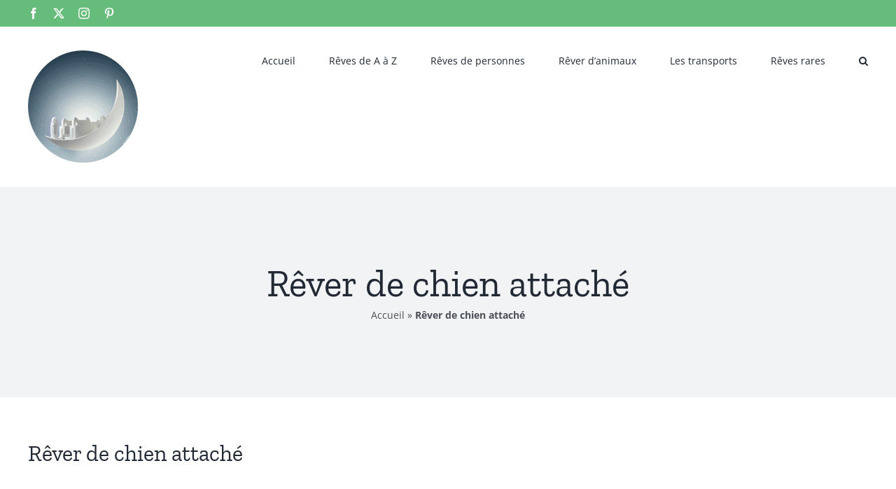

--- FILE ---
content_type: text/html; charset=utf-8
request_url: https://www.google.com/recaptcha/api2/aframe
body_size: 268
content:
<!DOCTYPE HTML><html><head><meta http-equiv="content-type" content="text/html; charset=UTF-8"></head><body><script nonce="KkDnLtKGvv71n6_wXFO_9Q">/** Anti-fraud and anti-abuse applications only. See google.com/recaptcha */ try{var clients={'sodar':'https://pagead2.googlesyndication.com/pagead/sodar?'};window.addEventListener("message",function(a){try{if(a.source===window.parent){var b=JSON.parse(a.data);var c=clients[b['id']];if(c){var d=document.createElement('img');d.src=c+b['params']+'&rc='+(localStorage.getItem("rc::a")?sessionStorage.getItem("rc::b"):"");window.document.body.appendChild(d);sessionStorage.setItem("rc::e",parseInt(sessionStorage.getItem("rc::e")||0)+1);localStorage.setItem("rc::h",'1768614745936');}}}catch(b){}});window.parent.postMessage("_grecaptcha_ready", "*");}catch(b){}</script></body></html>